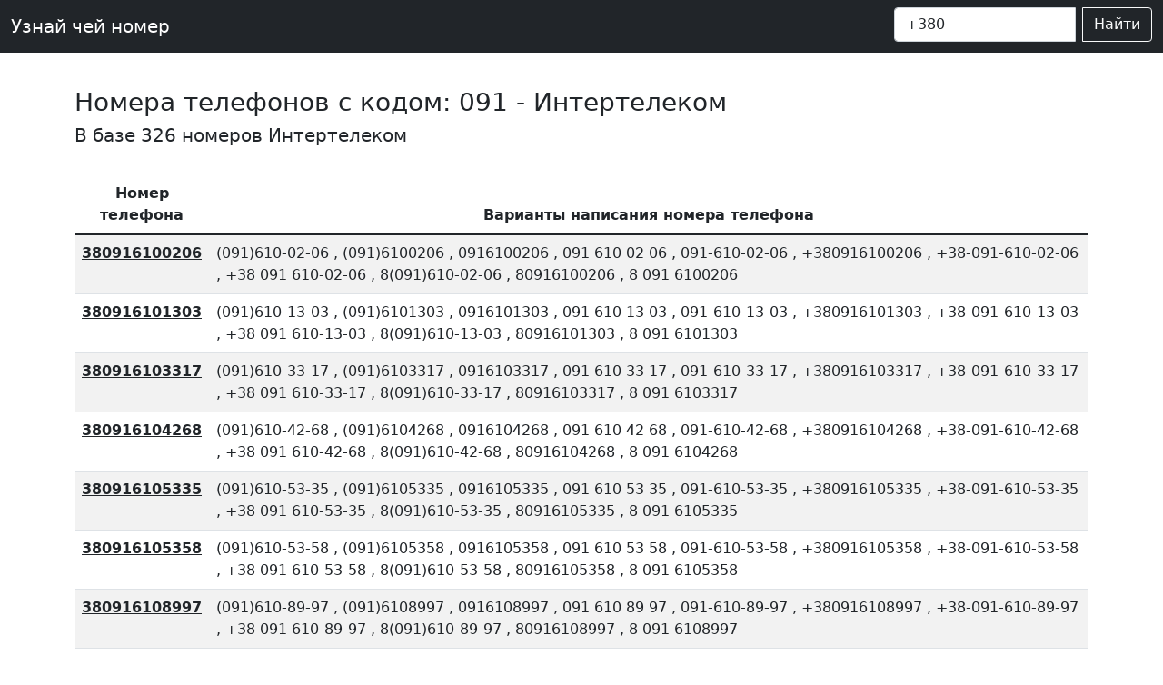

--- FILE ---
content_type: text/html; charset=UTF-8
request_url: http://rdt.net.ua/code/091/7
body_size: 3504
content:



<!doctype html>
<html lang="ru-UA">
  <head>
    <meta charset="utf-8">
    <meta name="viewport" content="width=device-width, initial-scale=1">
    <meta name="description" content="Узнай чей номер кто звонил с номера Украина Интертелеком">
    <meta name="google-adsense-account" content="ca-pub-2464418562218523">
   
    <title>Чей номер, кто звонил Украина. Интертелеком</title>

    <link rel="canonical" href="https://rdt.net.ua/code/091/7">

   
    <!-- Bootstrap core CSS -->
<link href="/templates/css/bootstrap.min.css" rel="stylesheet">

    <style>
      .bd-placeholder-img {
        font-size: 1.125rem;
        text-anchor: middle;
        -webkit-user-select: none;
        -moz-user-select: none;
        user-select: none;
      }

      @media (min-width: 768px) {
        .bd-placeholder-img-lg {
          font-size: 3.5rem;
        }
      }
    </style>

    
    <!-- Custom styles for this template -->
    <link href="/templates/css/navbar-top-fixed.css" rel="stylesheet">
	<script src="https://ajax.googleapis.com/ajax/libs/jquery/2.2.0/jquery.min.js"></script>
  </head>
  <body class="d-flex flex-column min-vh-100">


<nav class="navbar navbar-expand-md navbar-dark fixed-top bg-dark">
  <div class="container-fluid">
    <a class="navbar-brand" href="/">Узнай чей номер</a>

    <div class="collapse navbar-collapse" id="navbarCollapse">
      <ul class="navbar-nav me-auto mb-2 mb-md-0">        
      </ul>	<form id="formsearch" action="">
	  <div class="input-group mb-1">		
			
			<input style="width:200px;" class="form-control me-2" type="search" aria-label="номер телефона" id="inputtel" value="+380">
			<button class="btn btn-outline-light" type="submit">Найти</button>
			</div>
			</form>
	</div>
  </div>
</nav>

<main class="container">

 <div class="row bg-light d-md-none">
    <div class="col-12">Поиск по номеру телефона:</div>
<div>&nbsp</div>
	<div class="col-12">
	<form  id="formsearch2" method="get" >
		<div class="input-group mb-3">			
			<input type="text" class="form-control" id="inputtel2" value="+380">
			<button class="btn btn-dark btn-outline-secondary " type="submit">Найти</button>
		</div>
	</form>
	</div>
 </div>
 
<br>
<h1 class="fs-3"> Номера телефонов с кодом: 091 - Интертелеком</h1>

<h5>В базе 326 номеров Интертелеком</h5>
<br>

<table class="table table-striped">
  <thead>
    <tr>
      <th class="text-center" scope="col">Номер телефона</th>
      <th class="text-center" scope="col">Варианты написания номера телефона</th>
    </tr>
  </thead>
  <tbody>
    <tr>
      <th  scope="row"><a class="center-block text-dark" href="/phone/380916100206">380916100206</a></th>
      <td>
	  
	  		<span class="text-nowrap bd-highlight">(091)610-02-06</span>
, <span class="text-nowrap bd-highlight">(091)6100206</span>
, <span class="text-nowrap bd-highlight">0916100206</span>
, <span class="text-nowrap bd-highlight">091 610 02 06</span>
, <span class="text-nowrap bd-highlight">091-610-02-06</span>
, <span class="text-nowrap bd-highlight">+380916100206</span>
, <span class="text-nowrap bd-highlight">+38-091-610-02-06</span>
, <span class="text-nowrap bd-highlight">+38 091 610-02-06</span>
, <span class="text-nowrap bd-highlight">8(091)610-02-06</span>
, <span class="text-nowrap bd-highlight">80916100206</span>
, <span class="text-nowrap bd-highlight">8 091 6100206</span>

	  </td>
    </tr>	
	
    <tr>
      <th  scope="row"><a class="center-block text-dark" href="/phone/380916101303">380916101303</a></th>
      <td>
	  
	  		<span class="text-nowrap bd-highlight">(091)610-13-03</span>
, <span class="text-nowrap bd-highlight">(091)6101303</span>
, <span class="text-nowrap bd-highlight">0916101303</span>
, <span class="text-nowrap bd-highlight">091 610 13 03</span>
, <span class="text-nowrap bd-highlight">091-610-13-03</span>
, <span class="text-nowrap bd-highlight">+380916101303</span>
, <span class="text-nowrap bd-highlight">+38-091-610-13-03</span>
, <span class="text-nowrap bd-highlight">+38 091 610-13-03</span>
, <span class="text-nowrap bd-highlight">8(091)610-13-03</span>
, <span class="text-nowrap bd-highlight">80916101303</span>
, <span class="text-nowrap bd-highlight">8 091 6101303</span>

	  </td>
    </tr>	
	
    <tr>
      <th  scope="row"><a class="center-block text-dark" href="/phone/380916103317">380916103317</a></th>
      <td>
	  
	  		<span class="text-nowrap bd-highlight">(091)610-33-17</span>
, <span class="text-nowrap bd-highlight">(091)6103317</span>
, <span class="text-nowrap bd-highlight">0916103317</span>
, <span class="text-nowrap bd-highlight">091 610 33 17</span>
, <span class="text-nowrap bd-highlight">091-610-33-17</span>
, <span class="text-nowrap bd-highlight">+380916103317</span>
, <span class="text-nowrap bd-highlight">+38-091-610-33-17</span>
, <span class="text-nowrap bd-highlight">+38 091 610-33-17</span>
, <span class="text-nowrap bd-highlight">8(091)610-33-17</span>
, <span class="text-nowrap bd-highlight">80916103317</span>
, <span class="text-nowrap bd-highlight">8 091 6103317</span>

	  </td>
    </tr>	
	
    <tr>
      <th  scope="row"><a class="center-block text-dark" href="/phone/380916104268">380916104268</a></th>
      <td>
	  
	  		<span class="text-nowrap bd-highlight">(091)610-42-68</span>
, <span class="text-nowrap bd-highlight">(091)6104268</span>
, <span class="text-nowrap bd-highlight">0916104268</span>
, <span class="text-nowrap bd-highlight">091 610 42 68</span>
, <span class="text-nowrap bd-highlight">091-610-42-68</span>
, <span class="text-nowrap bd-highlight">+380916104268</span>
, <span class="text-nowrap bd-highlight">+38-091-610-42-68</span>
, <span class="text-nowrap bd-highlight">+38 091 610-42-68</span>
, <span class="text-nowrap bd-highlight">8(091)610-42-68</span>
, <span class="text-nowrap bd-highlight">80916104268</span>
, <span class="text-nowrap bd-highlight">8 091 6104268</span>

	  </td>
    </tr>	
	
    <tr>
      <th  scope="row"><a class="center-block text-dark" href="/phone/380916105335">380916105335</a></th>
      <td>
	  
	  		<span class="text-nowrap bd-highlight">(091)610-53-35</span>
, <span class="text-nowrap bd-highlight">(091)6105335</span>
, <span class="text-nowrap bd-highlight">0916105335</span>
, <span class="text-nowrap bd-highlight">091 610 53 35</span>
, <span class="text-nowrap bd-highlight">091-610-53-35</span>
, <span class="text-nowrap bd-highlight">+380916105335</span>
, <span class="text-nowrap bd-highlight">+38-091-610-53-35</span>
, <span class="text-nowrap bd-highlight">+38 091 610-53-35</span>
, <span class="text-nowrap bd-highlight">8(091)610-53-35</span>
, <span class="text-nowrap bd-highlight">80916105335</span>
, <span class="text-nowrap bd-highlight">8 091 6105335</span>

	  </td>
    </tr>	
	
    <tr>
      <th  scope="row"><a class="center-block text-dark" href="/phone/380916105358">380916105358</a></th>
      <td>
	  
	  		<span class="text-nowrap bd-highlight">(091)610-53-58</span>
, <span class="text-nowrap bd-highlight">(091)6105358</span>
, <span class="text-nowrap bd-highlight">0916105358</span>
, <span class="text-nowrap bd-highlight">091 610 53 58</span>
, <span class="text-nowrap bd-highlight">091-610-53-58</span>
, <span class="text-nowrap bd-highlight">+380916105358</span>
, <span class="text-nowrap bd-highlight">+38-091-610-53-58</span>
, <span class="text-nowrap bd-highlight">+38 091 610-53-58</span>
, <span class="text-nowrap bd-highlight">8(091)610-53-58</span>
, <span class="text-nowrap bd-highlight">80916105358</span>
, <span class="text-nowrap bd-highlight">8 091 6105358</span>

	  </td>
    </tr>	
	
    <tr>
      <th  scope="row"><a class="center-block text-dark" href="/phone/380916108997">380916108997</a></th>
      <td>
	  
	  		<span class="text-nowrap bd-highlight">(091)610-89-97</span>
, <span class="text-nowrap bd-highlight">(091)6108997</span>
, <span class="text-nowrap bd-highlight">0916108997</span>
, <span class="text-nowrap bd-highlight">091 610 89 97</span>
, <span class="text-nowrap bd-highlight">091-610-89-97</span>
, <span class="text-nowrap bd-highlight">+380916108997</span>
, <span class="text-nowrap bd-highlight">+38-091-610-89-97</span>
, <span class="text-nowrap bd-highlight">+38 091 610-89-97</span>
, <span class="text-nowrap bd-highlight">8(091)610-89-97</span>
, <span class="text-nowrap bd-highlight">80916108997</span>
, <span class="text-nowrap bd-highlight">8 091 6108997</span>

	  </td>
    </tr>	
	
    <tr>
      <th  scope="row"><a class="center-block text-dark" href="/phone/380916110370">380916110370</a></th>
      <td>
	  
	  		<span class="text-nowrap bd-highlight">(091)611-03-70</span>
, <span class="text-nowrap bd-highlight">(091)6110370</span>
, <span class="text-nowrap bd-highlight">0916110370</span>
, <span class="text-nowrap bd-highlight">091 611 03 70</span>
, <span class="text-nowrap bd-highlight">091-611-03-70</span>
, <span class="text-nowrap bd-highlight">+380916110370</span>
, <span class="text-nowrap bd-highlight">+38-091-611-03-70</span>
, <span class="text-nowrap bd-highlight">+38 091 611-03-70</span>
, <span class="text-nowrap bd-highlight">8(091)611-03-70</span>
, <span class="text-nowrap bd-highlight">80916110370</span>
, <span class="text-nowrap bd-highlight">8 091 6110370</span>

	  </td>
    </tr>	
	
    <tr>
      <th  scope="row"><a class="center-block text-dark" href="/phone/380916111203">380916111203</a></th>
      <td>
	  
	  		<span class="text-nowrap bd-highlight">(091)611-12-03</span>
, <span class="text-nowrap bd-highlight">(091)6111203</span>
, <span class="text-nowrap bd-highlight">0916111203</span>
, <span class="text-nowrap bd-highlight">091 611 12 03</span>
, <span class="text-nowrap bd-highlight">091-611-12-03</span>
, <span class="text-nowrap bd-highlight">+380916111203</span>
, <span class="text-nowrap bd-highlight">+38-091-611-12-03</span>
, <span class="text-nowrap bd-highlight">+38 091 611-12-03</span>
, <span class="text-nowrap bd-highlight">8(091)611-12-03</span>
, <span class="text-nowrap bd-highlight">80916111203</span>
, <span class="text-nowrap bd-highlight">8 091 6111203</span>

	  </td>
    </tr>	
	
    <tr>
      <th  scope="row"><a class="center-block text-dark" href="/phone/380916111414">380916111414</a></th>
      <td>
	  
	  		<span class="text-nowrap bd-highlight">(091)611-14-14</span>
, <span class="text-nowrap bd-highlight">(091)6111414</span>
, <span class="text-nowrap bd-highlight">0916111414</span>
, <span class="text-nowrap bd-highlight">091 611 14 14</span>
, <span class="text-nowrap bd-highlight">091-611-14-14</span>
, <span class="text-nowrap bd-highlight">+380916111414</span>
, <span class="text-nowrap bd-highlight">+38-091-611-14-14</span>
, <span class="text-nowrap bd-highlight">+38 091 611-14-14</span>
, <span class="text-nowrap bd-highlight">8(091)611-14-14</span>
, <span class="text-nowrap bd-highlight">80916111414</span>
, <span class="text-nowrap bd-highlight">8 091 6111414</span>

	  </td>
    </tr>	
	
    <tr>
      <th  scope="row"><a class="center-block text-dark" href="/phone/380916114858">380916114858</a></th>
      <td>
	  
	  		<span class="text-nowrap bd-highlight">(091)611-48-58</span>
, <span class="text-nowrap bd-highlight">(091)6114858</span>
, <span class="text-nowrap bd-highlight">0916114858</span>
, <span class="text-nowrap bd-highlight">091 611 48 58</span>
, <span class="text-nowrap bd-highlight">091-611-48-58</span>
, <span class="text-nowrap bd-highlight">+380916114858</span>
, <span class="text-nowrap bd-highlight">+38-091-611-48-58</span>
, <span class="text-nowrap bd-highlight">+38 091 611-48-58</span>
, <span class="text-nowrap bd-highlight">8(091)611-48-58</span>
, <span class="text-nowrap bd-highlight">80916114858</span>
, <span class="text-nowrap bd-highlight">8 091 6114858</span>

	  </td>
    </tr>	
	
    <tr>
      <th  scope="row"><a class="center-block text-dark" href="/phone/380916115258">380916115258</a></th>
      <td>
	  
	  		<span class="text-nowrap bd-highlight">(091)611-52-58</span>
, <span class="text-nowrap bd-highlight">(091)6115258</span>
, <span class="text-nowrap bd-highlight">0916115258</span>
, <span class="text-nowrap bd-highlight">091 611 52 58</span>
, <span class="text-nowrap bd-highlight">091-611-52-58</span>
, <span class="text-nowrap bd-highlight">+380916115258</span>
, <span class="text-nowrap bd-highlight">+38-091-611-52-58</span>
, <span class="text-nowrap bd-highlight">+38 091 611-52-58</span>
, <span class="text-nowrap bd-highlight">8(091)611-52-58</span>
, <span class="text-nowrap bd-highlight">80916115258</span>
, <span class="text-nowrap bd-highlight">8 091 6115258</span>

	  </td>
    </tr>	
	
    <tr>
      <th  scope="row"><a class="center-block text-dark" href="/phone/380916116080">380916116080</a></th>
      <td>
	  
	  		<span class="text-nowrap bd-highlight">(091)611-60-80</span>
, <span class="text-nowrap bd-highlight">(091)6116080</span>
, <span class="text-nowrap bd-highlight">0916116080</span>
, <span class="text-nowrap bd-highlight">091 611 60 80</span>
, <span class="text-nowrap bd-highlight">091-611-60-80</span>
, <span class="text-nowrap bd-highlight">+380916116080</span>
, <span class="text-nowrap bd-highlight">+38-091-611-60-80</span>
, <span class="text-nowrap bd-highlight">+38 091 611-60-80</span>
, <span class="text-nowrap bd-highlight">8(091)611-60-80</span>
, <span class="text-nowrap bd-highlight">80916116080</span>
, <span class="text-nowrap bd-highlight">8 091 6116080</span>

	  </td>
    </tr>	
	
    <tr>
      <th  scope="row"><a class="center-block text-dark" href="/phone/380916120044">380916120044</a></th>
      <td>
	  
	  		<span class="text-nowrap bd-highlight">(091)612-00-44</span>
, <span class="text-nowrap bd-highlight">(091)6120044</span>
, <span class="text-nowrap bd-highlight">0916120044</span>
, <span class="text-nowrap bd-highlight">091 612 00 44</span>
, <span class="text-nowrap bd-highlight">091-612-00-44</span>
, <span class="text-nowrap bd-highlight">+380916120044</span>
, <span class="text-nowrap bd-highlight">+38-091-612-00-44</span>
, <span class="text-nowrap bd-highlight">+38 091 612-00-44</span>
, <span class="text-nowrap bd-highlight">8(091)612-00-44</span>
, <span class="text-nowrap bd-highlight">80916120044</span>
, <span class="text-nowrap bd-highlight">8 091 6120044</span>

	  </td>
    </tr>	
	
    <tr>
      <th  scope="row"><a class="center-block text-dark" href="/phone/380916120491">380916120491</a></th>
      <td>
	  
	  		<span class="text-nowrap bd-highlight">(091)612-04-91</span>
, <span class="text-nowrap bd-highlight">(091)6120491</span>
, <span class="text-nowrap bd-highlight">0916120491</span>
, <span class="text-nowrap bd-highlight">091 612 04 91</span>
, <span class="text-nowrap bd-highlight">091-612-04-91</span>
, <span class="text-nowrap bd-highlight">+380916120491</span>
, <span class="text-nowrap bd-highlight">+38-091-612-04-91</span>
, <span class="text-nowrap bd-highlight">+38 091 612-04-91</span>
, <span class="text-nowrap bd-highlight">8(091)612-04-91</span>
, <span class="text-nowrap bd-highlight">80916120491</span>
, <span class="text-nowrap bd-highlight">8 091 6120491</span>

	  </td>
    </tr>	
	
    <tr>
      <th  scope="row"><a class="center-block text-dark" href="/phone/380916120883">380916120883</a></th>
      <td>
	  
	  		<span class="text-nowrap bd-highlight">(091)612-08-83</span>
, <span class="text-nowrap bd-highlight">(091)6120883</span>
, <span class="text-nowrap bd-highlight">0916120883</span>
, <span class="text-nowrap bd-highlight">091 612 08 83</span>
, <span class="text-nowrap bd-highlight">091-612-08-83</span>
, <span class="text-nowrap bd-highlight">+380916120883</span>
, <span class="text-nowrap bd-highlight">+38-091-612-08-83</span>
, <span class="text-nowrap bd-highlight">+38 091 612-08-83</span>
, <span class="text-nowrap bd-highlight">8(091)612-08-83</span>
, <span class="text-nowrap bd-highlight">80916120883</span>
, <span class="text-nowrap bd-highlight">8 091 6120883</span>

	  </td>
    </tr>	
	
    <tr>
      <th  scope="row"><a class="center-block text-dark" href="/phone/380916121666">380916121666</a></th>
      <td>
	  
	  		<span class="text-nowrap bd-highlight">(091)612-16-66</span>
, <span class="text-nowrap bd-highlight">(091)6121666</span>
, <span class="text-nowrap bd-highlight">0916121666</span>
, <span class="text-nowrap bd-highlight">091 612 16 66</span>
, <span class="text-nowrap bd-highlight">091-612-16-66</span>
, <span class="text-nowrap bd-highlight">+380916121666</span>
, <span class="text-nowrap bd-highlight">+38-091-612-16-66</span>
, <span class="text-nowrap bd-highlight">+38 091 612-16-66</span>
, <span class="text-nowrap bd-highlight">8(091)612-16-66</span>
, <span class="text-nowrap bd-highlight">80916121666</span>
, <span class="text-nowrap bd-highlight">8 091 6121666</span>

	  </td>
    </tr>	
	
    <tr>
      <th  scope="row"><a class="center-block text-dark" href="/phone/380916122276">380916122276</a></th>
      <td>
	  
	  		<span class="text-nowrap bd-highlight">(091)612-22-76</span>
, <span class="text-nowrap bd-highlight">(091)6122276</span>
, <span class="text-nowrap bd-highlight">0916122276</span>
, <span class="text-nowrap bd-highlight">091 612 22 76</span>
, <span class="text-nowrap bd-highlight">091-612-22-76</span>
, <span class="text-nowrap bd-highlight">+380916122276</span>
, <span class="text-nowrap bd-highlight">+38-091-612-22-76</span>
, <span class="text-nowrap bd-highlight">+38 091 612-22-76</span>
, <span class="text-nowrap bd-highlight">8(091)612-22-76</span>
, <span class="text-nowrap bd-highlight">80916122276</span>
, <span class="text-nowrap bd-highlight">8 091 6122276</span>

	  </td>
    </tr>	
	
    <tr>
      <th  scope="row"><a class="center-block text-dark" href="/phone/380916122488">380916122488</a></th>
      <td>
	  
	  		<span class="text-nowrap bd-highlight">(091)612-24-88</span>
, <span class="text-nowrap bd-highlight">(091)6122488</span>
, <span class="text-nowrap bd-highlight">0916122488</span>
, <span class="text-nowrap bd-highlight">091 612 24 88</span>
, <span class="text-nowrap bd-highlight">091-612-24-88</span>
, <span class="text-nowrap bd-highlight">+380916122488</span>
, <span class="text-nowrap bd-highlight">+38-091-612-24-88</span>
, <span class="text-nowrap bd-highlight">+38 091 612-24-88</span>
, <span class="text-nowrap bd-highlight">8(091)612-24-88</span>
, <span class="text-nowrap bd-highlight">80916122488</span>
, <span class="text-nowrap bd-highlight">8 091 6122488</span>

	  </td>
    </tr>	
	
    <tr>
      <th  scope="row"><a class="center-block text-dark" href="/phone/380916125209">380916125209</a></th>
      <td>
	  
	  		<span class="text-nowrap bd-highlight">(091)612-52-09</span>
, <span class="text-nowrap bd-highlight">(091)6125209</span>
, <span class="text-nowrap bd-highlight">0916125209</span>
, <span class="text-nowrap bd-highlight">091 612 52 09</span>
, <span class="text-nowrap bd-highlight">091-612-52-09</span>
, <span class="text-nowrap bd-highlight">+380916125209</span>
, <span class="text-nowrap bd-highlight">+38-091-612-52-09</span>
, <span class="text-nowrap bd-highlight">+38 091 612-52-09</span>
, <span class="text-nowrap bd-highlight">8(091)612-52-09</span>
, <span class="text-nowrap bd-highlight">80916125209</span>
, <span class="text-nowrap bd-highlight">8 091 6125209</span>

	  </td>
    </tr>	
	
  </tbody>
</table>


<nav aria-label="...">
   <ul class="pagination pagination-sm justify-content-center"><li class="page-item">
      <a class="page-link" href="/code/091/6">Назад</a>
    </li><li class="page-item"><a class="page-link" href="/code/091/1">1</a></li><li class="page-item"><a class="page-link"  href="/code/091/4">4</a></li><li class="page-item"><a class="page-link"  href="/code/091/5">5</a></li><li class="page-item"><a class="page-link"  href="/code/091/6">6</a></li><li class="page-item active" aria-current="page">
      <a class="page-link" >7</a>
    </li><li class="page-item"><a class="page-link"  href="/code/091/8">8</a></li><li class="page-item"><a class="page-link"  href="/code/091/9">9</a></li><li class="page-item"><a class="page-link"  href="/code/091/10">10</a></li><li class="page-item"><a class="page-link"  href="/code/091/17">17</a></li><li class="page-item">
      <a class="page-link" href="/code/091/8">Вперед</a>
    </li></ul>
</nav>


</main>

<footer class="footer mt-auto py-3 bg-light">
  <div class="container">
    <span class="text-muted">Проєк предназначен для сбора информации про владельцев телефонных номеров с открытых источников OLX, авториа, бесплатка и других. 
	Поможет определить владельца номера телефона, его место проживания, активность на популярных досках объявлений.</span>
  </div>
</footer>

<script src="/templates/js/bootstrap.bundle.min.js"></script>
<script>

	$(document).ready(function () {
$( "#formsearch" ).submit(function(){  
	
		var url = "/phone/" + $('#inputtel').val().replace(/[^0-9]/g,"");
		console.log(url);
		$("#formsearch").attr('action', url);
		
	});


$( "#formsearch2" ).submit(function(){  
	
		var url = "/phone/" + $('#inputtel2').val().replace(/[^0-9]/g,"");
		console.log(url);
		$("#formsearch2").attr('action', url);
		
	});
});

</script>
      
  <script defer src="https://static.cloudflareinsights.com/beacon.min.js/vcd15cbe7772f49c399c6a5babf22c1241717689176015" integrity="sha512-ZpsOmlRQV6y907TI0dKBHq9Md29nnaEIPlkf84rnaERnq6zvWvPUqr2ft8M1aS28oN72PdrCzSjY4U6VaAw1EQ==" data-cf-beacon='{"version":"2024.11.0","token":"2991dd1671e04e5b840e3274ed0d919c","r":1,"server_timing":{"name":{"cfCacheStatus":true,"cfEdge":true,"cfExtPri":true,"cfL4":true,"cfOrigin":true,"cfSpeedBrain":true},"location_startswith":null}}' crossorigin="anonymous"></script>
</body>  
</html>